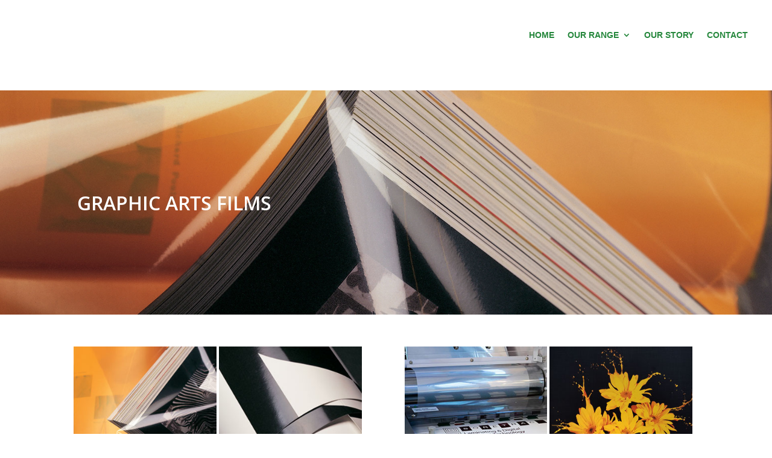

--- FILE ---
content_type: text/css
request_url: https://europackinc.com/wp-content/themes/Divi-child/style.css?ver=4.14.4
body_size: -182
content:
/* 
 Theme Name:   Divi-child
 Theme URI:    
 Description:  
 Author:       Gordon Putnik
 Author URI:   
 Template:     Divi
 Version:      1.0
 License:      GNU General Public License v2 or later
 License URI:  http://www.gnu.org/licenses/gpl-2.0.html

 /* == Add your own styles below this line ==
--------------------------------------------*/

